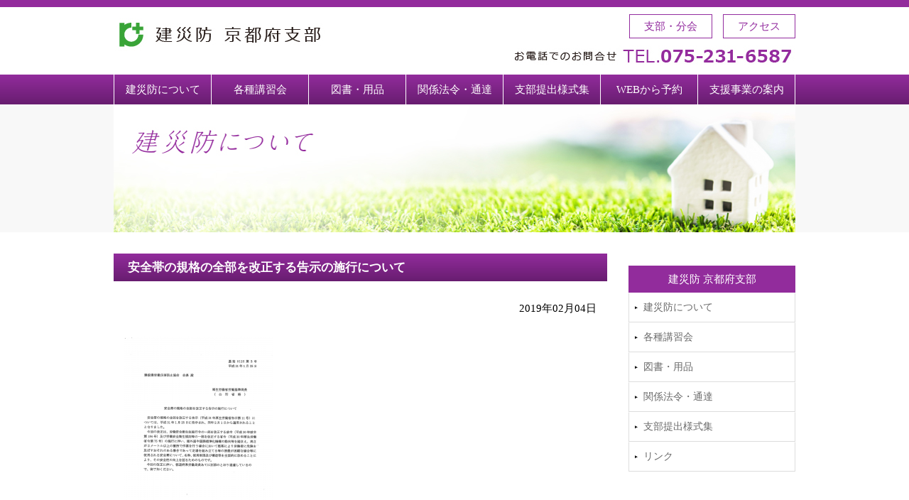

--- FILE ---
content_type: text/html; charset=UTF-8
request_url: https://kensaibo-kyoto.jp/2019/02/04/%E5%AE%89%E5%85%A8%E5%B8%AF%E3%81%AE%E8%A6%8F%E6%A0%BC%E3%81%AE%E5%85%A8%E9%83%A8%E3%82%92%E6%94%B9%E6%AD%A3%E3%81%99%E3%82%8B%E5%91%8A%E7%A4%BA%E3%81%AE%E6%96%BD%E8%A1%8C%E3%81%AB%E3%81%A4%E3%81%84/
body_size: 31970
content:
<!DOCTYPE html>
<html>
<head>

	<meta http-equiv="Content-Type" content="text/html; charset=UTF-8" />
	<meta http-equiv="Content-Language" content="ja" />
	<meta http-equiv="Content-Script-Type" content="text/javascript" />
	<meta http-equiv="Content-Style-Type" content="text/css" />
	<meta name="robots" content="ALL" />
	<meta name="copyright" content="Copyright(c)建設業労働災害防止協会 京都府支部 All Rights Reserved." />
	<link rev="made" href="https://kensaibo-kyoto.jp/" />
	<link rel="index" href="https://kensaibo-kyoto.jp/" />

	<meta http-equiv="imagetoolbar" content="no" />
	<meta http-equiv="imagetoolbar" content="false" />

	<!-- CSS・Javascripts -->
	<link rel="stylesheet" type="text/css" media="screen,print" href="https://kensaibo-kyoto.jp/css/import.css" />
	<script type="text/javascript" src="https://kensaibo-kyoto.jp/js/smoothscroll.js"></script>
	<script type="text/javascript" src="https://kensaibo-kyoto.jp/js/smartRollover.js"></script>
	<script type="text/javascript" src="https://kensaibo-kyoto.jp/js/heightLine.js"></script>


	<!-- jQuery -->
	<script src="https://ajax.googleapis.com/ajax/libs/jquery/1.11.0/jquery.min.js"></script>

	<script type="text/javascript" src="https://kensaibo-kyoto.jp/js/pagetop.js"></script>

	<meta name="viewport" content="width=1100px">

<script type="text/javascript">
	jQuery(function($) {

		var nav    = $('#fixedBox'),
		offset = nav.offset();

	$(window).scroll(function () {
		if($(window).scrollTop() > offset.top) {
			nav.addClass('fixed', 50);
		} else {
			nav.removeClass('fixed', 100);
		}
	});

});
</script>





	<title>安全帯の規格の全部を改正する告示の施行について | 建設業労働災害防止協会 京都府支部</title>




		<meta name="description" content="建設業労働災害防止協会は建設業で働く人々の労働災害を防止するため、事業主、事業主団体等が行う労働災害防止活動を促進し､建設業の労働災害の防止を図ることを目的としています。また、京都労働局登録技能講習機関として、各種作業主任者等働く人々の資格取得に努めています。" />

		<link rel="stylesheet" type="text/css" media="screen,print" href="https://kensaibo-kyoto.jp/css/modules/second.css" />



<meta name='robots' content='max-image-preview:large' />
	<style>img:is([sizes="auto" i], [sizes^="auto," i]) { contain-intrinsic-size: 3000px 1500px }</style>
	<link rel='dns-prefetch' href='//stats.wp.com' />
<link rel="alternate" type="application/rss+xml" title="建設業労働災害防止協会 京都府支部 &raquo; フィード" href="https://kensaibo-kyoto.jp/feed/" />
<link rel="alternate" type="application/rss+xml" title="建設業労働災害防止協会 京都府支部 &raquo; コメントフィード" href="https://kensaibo-kyoto.jp/comments/feed/" />
<link rel="alternate" type="application/rss+xml" title="建設業労働災害防止協会 京都府支部 &raquo; 安全帯の規格の全部を改正する告示の施行について のコメントのフィード" href="https://kensaibo-kyoto.jp/2019/02/04/%e5%ae%89%e5%85%a8%e5%b8%af%e3%81%ae%e8%a6%8f%e6%a0%bc%e3%81%ae%e5%85%a8%e9%83%a8%e3%82%92%e6%94%b9%e6%ad%a3%e3%81%99%e3%82%8b%e5%91%8a%e7%a4%ba%e3%81%ae%e6%96%bd%e8%a1%8c%e3%81%ab%e3%81%a4%e3%81%84/feed/" />
<script type="text/javascript">
/* <![CDATA[ */
window._wpemojiSettings = {"baseUrl":"https:\/\/s.w.org\/images\/core\/emoji\/16.0.1\/72x72\/","ext":".png","svgUrl":"https:\/\/s.w.org\/images\/core\/emoji\/16.0.1\/svg\/","svgExt":".svg","source":{"concatemoji":"https:\/\/kensaibo-kyoto.jp\/wp-includes\/js\/wp-emoji-release.min.js?ver=6.8.3"}};
/*! This file is auto-generated */
!function(s,n){var o,i,e;function c(e){try{var t={supportTests:e,timestamp:(new Date).valueOf()};sessionStorage.setItem(o,JSON.stringify(t))}catch(e){}}function p(e,t,n){e.clearRect(0,0,e.canvas.width,e.canvas.height),e.fillText(t,0,0);var t=new Uint32Array(e.getImageData(0,0,e.canvas.width,e.canvas.height).data),a=(e.clearRect(0,0,e.canvas.width,e.canvas.height),e.fillText(n,0,0),new Uint32Array(e.getImageData(0,0,e.canvas.width,e.canvas.height).data));return t.every(function(e,t){return e===a[t]})}function u(e,t){e.clearRect(0,0,e.canvas.width,e.canvas.height),e.fillText(t,0,0);for(var n=e.getImageData(16,16,1,1),a=0;a<n.data.length;a++)if(0!==n.data[a])return!1;return!0}function f(e,t,n,a){switch(t){case"flag":return n(e,"\ud83c\udff3\ufe0f\u200d\u26a7\ufe0f","\ud83c\udff3\ufe0f\u200b\u26a7\ufe0f")?!1:!n(e,"\ud83c\udde8\ud83c\uddf6","\ud83c\udde8\u200b\ud83c\uddf6")&&!n(e,"\ud83c\udff4\udb40\udc67\udb40\udc62\udb40\udc65\udb40\udc6e\udb40\udc67\udb40\udc7f","\ud83c\udff4\u200b\udb40\udc67\u200b\udb40\udc62\u200b\udb40\udc65\u200b\udb40\udc6e\u200b\udb40\udc67\u200b\udb40\udc7f");case"emoji":return!a(e,"\ud83e\udedf")}return!1}function g(e,t,n,a){var r="undefined"!=typeof WorkerGlobalScope&&self instanceof WorkerGlobalScope?new OffscreenCanvas(300,150):s.createElement("canvas"),o=r.getContext("2d",{willReadFrequently:!0}),i=(o.textBaseline="top",o.font="600 32px Arial",{});return e.forEach(function(e){i[e]=t(o,e,n,a)}),i}function t(e){var t=s.createElement("script");t.src=e,t.defer=!0,s.head.appendChild(t)}"undefined"!=typeof Promise&&(o="wpEmojiSettingsSupports",i=["flag","emoji"],n.supports={everything:!0,everythingExceptFlag:!0},e=new Promise(function(e){s.addEventListener("DOMContentLoaded",e,{once:!0})}),new Promise(function(t){var n=function(){try{var e=JSON.parse(sessionStorage.getItem(o));if("object"==typeof e&&"number"==typeof e.timestamp&&(new Date).valueOf()<e.timestamp+604800&&"object"==typeof e.supportTests)return e.supportTests}catch(e){}return null}();if(!n){if("undefined"!=typeof Worker&&"undefined"!=typeof OffscreenCanvas&&"undefined"!=typeof URL&&URL.createObjectURL&&"undefined"!=typeof Blob)try{var e="postMessage("+g.toString()+"("+[JSON.stringify(i),f.toString(),p.toString(),u.toString()].join(",")+"));",a=new Blob([e],{type:"text/javascript"}),r=new Worker(URL.createObjectURL(a),{name:"wpTestEmojiSupports"});return void(r.onmessage=function(e){c(n=e.data),r.terminate(),t(n)})}catch(e){}c(n=g(i,f,p,u))}t(n)}).then(function(e){for(var t in e)n.supports[t]=e[t],n.supports.everything=n.supports.everything&&n.supports[t],"flag"!==t&&(n.supports.everythingExceptFlag=n.supports.everythingExceptFlag&&n.supports[t]);n.supports.everythingExceptFlag=n.supports.everythingExceptFlag&&!n.supports.flag,n.DOMReady=!1,n.readyCallback=function(){n.DOMReady=!0}}).then(function(){return e}).then(function(){var e;n.supports.everything||(n.readyCallback(),(e=n.source||{}).concatemoji?t(e.concatemoji):e.wpemoji&&e.twemoji&&(t(e.twemoji),t(e.wpemoji)))}))}((window,document),window._wpemojiSettings);
/* ]]> */
</script>
<style id='wp-emoji-styles-inline-css' type='text/css'>

	img.wp-smiley, img.emoji {
		display: inline !important;
		border: none !important;
		box-shadow: none !important;
		height: 1em !important;
		width: 1em !important;
		margin: 0 0.07em !important;
		vertical-align: -0.1em !important;
		background: none !important;
		padding: 0 !important;
	}
</style>
<link rel='stylesheet' id='wp-block-library-css' href='https://kensaibo-kyoto.jp/wp-includes/css/dist/block-library/style.min.css?ver=6.8.3' type='text/css' media='all' />
<style id='classic-theme-styles-inline-css' type='text/css'>
/*! This file is auto-generated */
.wp-block-button__link{color:#fff;background-color:#32373c;border-radius:9999px;box-shadow:none;text-decoration:none;padding:calc(.667em + 2px) calc(1.333em + 2px);font-size:1.125em}.wp-block-file__button{background:#32373c;color:#fff;text-decoration:none}
</style>
<link rel='stylesheet' id='mediaelement-css' href='https://kensaibo-kyoto.jp/wp-includes/js/mediaelement/mediaelementplayer-legacy.min.css?ver=4.2.17' type='text/css' media='all' />
<link rel='stylesheet' id='wp-mediaelement-css' href='https://kensaibo-kyoto.jp/wp-includes/js/mediaelement/wp-mediaelement.min.css?ver=6.8.3' type='text/css' media='all' />
<style id='jetpack-sharing-buttons-style-inline-css' type='text/css'>
.jetpack-sharing-buttons__services-list{display:flex;flex-direction:row;flex-wrap:wrap;gap:0;list-style-type:none;margin:5px;padding:0}.jetpack-sharing-buttons__services-list.has-small-icon-size{font-size:12px}.jetpack-sharing-buttons__services-list.has-normal-icon-size{font-size:16px}.jetpack-sharing-buttons__services-list.has-large-icon-size{font-size:24px}.jetpack-sharing-buttons__services-list.has-huge-icon-size{font-size:36px}@media print{.jetpack-sharing-buttons__services-list{display:none!important}}.editor-styles-wrapper .wp-block-jetpack-sharing-buttons{gap:0;padding-inline-start:0}ul.jetpack-sharing-buttons__services-list.has-background{padding:1.25em 2.375em}
</style>
<style id='global-styles-inline-css' type='text/css'>
:root{--wp--preset--aspect-ratio--square: 1;--wp--preset--aspect-ratio--4-3: 4/3;--wp--preset--aspect-ratio--3-4: 3/4;--wp--preset--aspect-ratio--3-2: 3/2;--wp--preset--aspect-ratio--2-3: 2/3;--wp--preset--aspect-ratio--16-9: 16/9;--wp--preset--aspect-ratio--9-16: 9/16;--wp--preset--color--black: #000000;--wp--preset--color--cyan-bluish-gray: #abb8c3;--wp--preset--color--white: #ffffff;--wp--preset--color--pale-pink: #f78da7;--wp--preset--color--vivid-red: #cf2e2e;--wp--preset--color--luminous-vivid-orange: #ff6900;--wp--preset--color--luminous-vivid-amber: #fcb900;--wp--preset--color--light-green-cyan: #7bdcb5;--wp--preset--color--vivid-green-cyan: #00d084;--wp--preset--color--pale-cyan-blue: #8ed1fc;--wp--preset--color--vivid-cyan-blue: #0693e3;--wp--preset--color--vivid-purple: #9b51e0;--wp--preset--gradient--vivid-cyan-blue-to-vivid-purple: linear-gradient(135deg,rgba(6,147,227,1) 0%,rgb(155,81,224) 100%);--wp--preset--gradient--light-green-cyan-to-vivid-green-cyan: linear-gradient(135deg,rgb(122,220,180) 0%,rgb(0,208,130) 100%);--wp--preset--gradient--luminous-vivid-amber-to-luminous-vivid-orange: linear-gradient(135deg,rgba(252,185,0,1) 0%,rgba(255,105,0,1) 100%);--wp--preset--gradient--luminous-vivid-orange-to-vivid-red: linear-gradient(135deg,rgba(255,105,0,1) 0%,rgb(207,46,46) 100%);--wp--preset--gradient--very-light-gray-to-cyan-bluish-gray: linear-gradient(135deg,rgb(238,238,238) 0%,rgb(169,184,195) 100%);--wp--preset--gradient--cool-to-warm-spectrum: linear-gradient(135deg,rgb(74,234,220) 0%,rgb(151,120,209) 20%,rgb(207,42,186) 40%,rgb(238,44,130) 60%,rgb(251,105,98) 80%,rgb(254,248,76) 100%);--wp--preset--gradient--blush-light-purple: linear-gradient(135deg,rgb(255,206,236) 0%,rgb(152,150,240) 100%);--wp--preset--gradient--blush-bordeaux: linear-gradient(135deg,rgb(254,205,165) 0%,rgb(254,45,45) 50%,rgb(107,0,62) 100%);--wp--preset--gradient--luminous-dusk: linear-gradient(135deg,rgb(255,203,112) 0%,rgb(199,81,192) 50%,rgb(65,88,208) 100%);--wp--preset--gradient--pale-ocean: linear-gradient(135deg,rgb(255,245,203) 0%,rgb(182,227,212) 50%,rgb(51,167,181) 100%);--wp--preset--gradient--electric-grass: linear-gradient(135deg,rgb(202,248,128) 0%,rgb(113,206,126) 100%);--wp--preset--gradient--midnight: linear-gradient(135deg,rgb(2,3,129) 0%,rgb(40,116,252) 100%);--wp--preset--font-size--small: 13px;--wp--preset--font-size--medium: 20px;--wp--preset--font-size--large: 36px;--wp--preset--font-size--x-large: 42px;--wp--preset--spacing--20: 0.44rem;--wp--preset--spacing--30: 0.67rem;--wp--preset--spacing--40: 1rem;--wp--preset--spacing--50: 1.5rem;--wp--preset--spacing--60: 2.25rem;--wp--preset--spacing--70: 3.38rem;--wp--preset--spacing--80: 5.06rem;--wp--preset--shadow--natural: 6px 6px 9px rgba(0, 0, 0, 0.2);--wp--preset--shadow--deep: 12px 12px 50px rgba(0, 0, 0, 0.4);--wp--preset--shadow--sharp: 6px 6px 0px rgba(0, 0, 0, 0.2);--wp--preset--shadow--outlined: 6px 6px 0px -3px rgba(255, 255, 255, 1), 6px 6px rgba(0, 0, 0, 1);--wp--preset--shadow--crisp: 6px 6px 0px rgba(0, 0, 0, 1);}:where(.is-layout-flex){gap: 0.5em;}:where(.is-layout-grid){gap: 0.5em;}body .is-layout-flex{display: flex;}.is-layout-flex{flex-wrap: wrap;align-items: center;}.is-layout-flex > :is(*, div){margin: 0;}body .is-layout-grid{display: grid;}.is-layout-grid > :is(*, div){margin: 0;}:where(.wp-block-columns.is-layout-flex){gap: 2em;}:where(.wp-block-columns.is-layout-grid){gap: 2em;}:where(.wp-block-post-template.is-layout-flex){gap: 1.25em;}:where(.wp-block-post-template.is-layout-grid){gap: 1.25em;}.has-black-color{color: var(--wp--preset--color--black) !important;}.has-cyan-bluish-gray-color{color: var(--wp--preset--color--cyan-bluish-gray) !important;}.has-white-color{color: var(--wp--preset--color--white) !important;}.has-pale-pink-color{color: var(--wp--preset--color--pale-pink) !important;}.has-vivid-red-color{color: var(--wp--preset--color--vivid-red) !important;}.has-luminous-vivid-orange-color{color: var(--wp--preset--color--luminous-vivid-orange) !important;}.has-luminous-vivid-amber-color{color: var(--wp--preset--color--luminous-vivid-amber) !important;}.has-light-green-cyan-color{color: var(--wp--preset--color--light-green-cyan) !important;}.has-vivid-green-cyan-color{color: var(--wp--preset--color--vivid-green-cyan) !important;}.has-pale-cyan-blue-color{color: var(--wp--preset--color--pale-cyan-blue) !important;}.has-vivid-cyan-blue-color{color: var(--wp--preset--color--vivid-cyan-blue) !important;}.has-vivid-purple-color{color: var(--wp--preset--color--vivid-purple) !important;}.has-black-background-color{background-color: var(--wp--preset--color--black) !important;}.has-cyan-bluish-gray-background-color{background-color: var(--wp--preset--color--cyan-bluish-gray) !important;}.has-white-background-color{background-color: var(--wp--preset--color--white) !important;}.has-pale-pink-background-color{background-color: var(--wp--preset--color--pale-pink) !important;}.has-vivid-red-background-color{background-color: var(--wp--preset--color--vivid-red) !important;}.has-luminous-vivid-orange-background-color{background-color: var(--wp--preset--color--luminous-vivid-orange) !important;}.has-luminous-vivid-amber-background-color{background-color: var(--wp--preset--color--luminous-vivid-amber) !important;}.has-light-green-cyan-background-color{background-color: var(--wp--preset--color--light-green-cyan) !important;}.has-vivid-green-cyan-background-color{background-color: var(--wp--preset--color--vivid-green-cyan) !important;}.has-pale-cyan-blue-background-color{background-color: var(--wp--preset--color--pale-cyan-blue) !important;}.has-vivid-cyan-blue-background-color{background-color: var(--wp--preset--color--vivid-cyan-blue) !important;}.has-vivid-purple-background-color{background-color: var(--wp--preset--color--vivid-purple) !important;}.has-black-border-color{border-color: var(--wp--preset--color--black) !important;}.has-cyan-bluish-gray-border-color{border-color: var(--wp--preset--color--cyan-bluish-gray) !important;}.has-white-border-color{border-color: var(--wp--preset--color--white) !important;}.has-pale-pink-border-color{border-color: var(--wp--preset--color--pale-pink) !important;}.has-vivid-red-border-color{border-color: var(--wp--preset--color--vivid-red) !important;}.has-luminous-vivid-orange-border-color{border-color: var(--wp--preset--color--luminous-vivid-orange) !important;}.has-luminous-vivid-amber-border-color{border-color: var(--wp--preset--color--luminous-vivid-amber) !important;}.has-light-green-cyan-border-color{border-color: var(--wp--preset--color--light-green-cyan) !important;}.has-vivid-green-cyan-border-color{border-color: var(--wp--preset--color--vivid-green-cyan) !important;}.has-pale-cyan-blue-border-color{border-color: var(--wp--preset--color--pale-cyan-blue) !important;}.has-vivid-cyan-blue-border-color{border-color: var(--wp--preset--color--vivid-cyan-blue) !important;}.has-vivid-purple-border-color{border-color: var(--wp--preset--color--vivid-purple) !important;}.has-vivid-cyan-blue-to-vivid-purple-gradient-background{background: var(--wp--preset--gradient--vivid-cyan-blue-to-vivid-purple) !important;}.has-light-green-cyan-to-vivid-green-cyan-gradient-background{background: var(--wp--preset--gradient--light-green-cyan-to-vivid-green-cyan) !important;}.has-luminous-vivid-amber-to-luminous-vivid-orange-gradient-background{background: var(--wp--preset--gradient--luminous-vivid-amber-to-luminous-vivid-orange) !important;}.has-luminous-vivid-orange-to-vivid-red-gradient-background{background: var(--wp--preset--gradient--luminous-vivid-orange-to-vivid-red) !important;}.has-very-light-gray-to-cyan-bluish-gray-gradient-background{background: var(--wp--preset--gradient--very-light-gray-to-cyan-bluish-gray) !important;}.has-cool-to-warm-spectrum-gradient-background{background: var(--wp--preset--gradient--cool-to-warm-spectrum) !important;}.has-blush-light-purple-gradient-background{background: var(--wp--preset--gradient--blush-light-purple) !important;}.has-blush-bordeaux-gradient-background{background: var(--wp--preset--gradient--blush-bordeaux) !important;}.has-luminous-dusk-gradient-background{background: var(--wp--preset--gradient--luminous-dusk) !important;}.has-pale-ocean-gradient-background{background: var(--wp--preset--gradient--pale-ocean) !important;}.has-electric-grass-gradient-background{background: var(--wp--preset--gradient--electric-grass) !important;}.has-midnight-gradient-background{background: var(--wp--preset--gradient--midnight) !important;}.has-small-font-size{font-size: var(--wp--preset--font-size--small) !important;}.has-medium-font-size{font-size: var(--wp--preset--font-size--medium) !important;}.has-large-font-size{font-size: var(--wp--preset--font-size--large) !important;}.has-x-large-font-size{font-size: var(--wp--preset--font-size--x-large) !important;}
:where(.wp-block-post-template.is-layout-flex){gap: 1.25em;}:where(.wp-block-post-template.is-layout-grid){gap: 1.25em;}
:where(.wp-block-columns.is-layout-flex){gap: 2em;}:where(.wp-block-columns.is-layout-grid){gap: 2em;}
:root :where(.wp-block-pullquote){font-size: 1.5em;line-height: 1.6;}
</style>
<link rel="https://api.w.org/" href="https://kensaibo-kyoto.jp/wp-json/" /><link rel="alternate" title="JSON" type="application/json" href="https://kensaibo-kyoto.jp/wp-json/wp/v2/posts/1523" /><link rel="EditURI" type="application/rsd+xml" title="RSD" href="https://kensaibo-kyoto.jp/xmlrpc.php?rsd" />
<meta name="generator" content="WordPress 6.8.3" />
<link rel="canonical" href="https://kensaibo-kyoto.jp/2019/02/04/%e5%ae%89%e5%85%a8%e5%b8%af%e3%81%ae%e8%a6%8f%e6%a0%bc%e3%81%ae%e5%85%a8%e9%83%a8%e3%82%92%e6%94%b9%e6%ad%a3%e3%81%99%e3%82%8b%e5%91%8a%e7%a4%ba%e3%81%ae%e6%96%bd%e8%a1%8c%e3%81%ab%e3%81%a4%e3%81%84/" />
<link rel='shortlink' href='https://kensaibo-kyoto.jp/?p=1523' />
<link rel="alternate" title="oEmbed (JSON)" type="application/json+oembed" href="https://kensaibo-kyoto.jp/wp-json/oembed/1.0/embed?url=https%3A%2F%2Fkensaibo-kyoto.jp%2F2019%2F02%2F04%2F%25e5%25ae%2589%25e5%2585%25a8%25e5%25b8%25af%25e3%2581%25ae%25e8%25a6%258f%25e6%25a0%25bc%25e3%2581%25ae%25e5%2585%25a8%25e9%2583%25a8%25e3%2582%2592%25e6%2594%25b9%25e6%25ad%25a3%25e3%2581%2599%25e3%2582%258b%25e5%2591%258a%25e7%25a4%25ba%25e3%2581%25ae%25e6%2596%25bd%25e8%25a1%258c%25e3%2581%25ab%25e3%2581%25a4%25e3%2581%2584%2F" />
<link rel="alternate" title="oEmbed (XML)" type="text/xml+oembed" href="https://kensaibo-kyoto.jp/wp-json/oembed/1.0/embed?url=https%3A%2F%2Fkensaibo-kyoto.jp%2F2019%2F02%2F04%2F%25e5%25ae%2589%25e5%2585%25a8%25e5%25b8%25af%25e3%2581%25ae%25e8%25a6%258f%25e6%25a0%25bc%25e3%2581%25ae%25e5%2585%25a8%25e9%2583%25a8%25e3%2582%2592%25e6%2594%25b9%25e6%25ad%25a3%25e3%2581%2599%25e3%2582%258b%25e5%2591%258a%25e7%25a4%25ba%25e3%2581%25ae%25e6%2596%25bd%25e8%25a1%258c%25e3%2581%25ab%25e3%2581%25a4%25e3%2581%2584%2F&#038;format=xml" />
	<style>img#wpstats{display:none}</style>
		
<!-- for Google Analytics -->
<script>
  (function(i,s,o,g,r,a,m){i['GoogleAnalyticsObject']=r;i[r]=i[r]||function(){
  (i[r].q=i[r].q||[]).push(arguments)},i[r].l=1*new Date();a=s.createElement(o),
  m=s.getElementsByTagName(o)[0];a.async=1;a.src=g;m.parentNode.insertBefore(a,m)
  })(window,document,'script','https://www.google-analytics.com/analytics.js','ga');

  ga('create', 'UA-86951477-1', 'auto');
  ga('send', 'pageview');

</script>

</head>

<body id="top">








<!-- ===== ヘッダ　ここから ===== -->
<header class="clearfix">

	<div class="wrap">

		<h1>
			<a href="https://kensaibo-kyoto.jp/" class="mouse-over">
				<img src="https://kensaibo-kyoto.jp/images/common/header/logo.jpg" alt="建災防京都府支部" />
			</a>
		</h1>

		<ul class="link-list">
			<li>
				<a href="https://kensaibo-kyoto.jp/about/shibu/">
					支部・分会
				</a>
			</li>
			<li>
				<a href="https://kensaibo-kyoto.jp/about/access/">
					アクセス
				</a>
			</li>
		</ul>

		<h2>
			<img src="https://kensaibo-kyoto.jp/images/common/header/tel.jpg" alt="お電話でのお問合せ TEL.075-231-6587" />
		</h2>

	</div><!-- wrap -->


	<nav class="clearfix">

		<div class="wrap">

			<ul id="flip" class="clearfix dropmenu">
				<li>
					<a href="https://kensaibo-kyoto.jp/about/">
						建災防について
					</a>
					<ul>
	          <li><a href="https://kensaibo-kyoto.jp/about/#001">建災防とは？</a></li>
	          <li><a href="https://kensaibo-kyoto.jp/about/#009">会員加入について</a></li>
	          <li><a href="https://kensaibo-kyoto.jp/about/#012">会員証明・会員変更届等</a></li>
	          <li><a href="https://kensaibo-kyoto.jp/about/shibu/">支部・分会ご案内</a></li>
	          <li><a href="https://kensaibo-kyoto.jp/about/access/">アクセス</a></li>
	          <li><a href="https://kensaibo-kyoto.jp/link/">リンク</a></li>
					</ul>
				</li>
				<li>
					<a href="https://kensaibo-kyoto.jp/course/">
						各種講習会
					</a>
					<ul>
            <li><a href="https://kensaibo-kyoto.jp/course/">講習会のご案内</a></li>
            <li><a href="https://kensaibo-kyoto.jp/course/youryou_web/">申込手順（WEB）</a></li>
            <li><a href="https://kensaibo-kyoto.jp/course/youryou/">申込手順（郵送・窓口）</a></li>
            <li><a href="https://kensaibo-kyoto.jp/course/seat/">空席状況</a></li>
			<li><a href="https://kensaibo-kyoto.jp/course/attention/">支部事務局からのお願い</a></li>
            <li><a href="https://kensaibo-kyoto.jp/course/qa/">よくある質問</a></li>
            <li><a href="https://kensaibo-kyoto.jp/course/reissue/">再交付・書替・統合</a></li>
            <li><a href="https://kensaibo-kyoto.jp/course/subs/">講習の助成金制度</a></li>
            <li><a href="https://kensaibo-kyoto.jp/course/condev/">CPDS/CPD</a></li>
            <li><a href="https://kensaibo-kyoto.jp/about/place/">会場アクセス</a></li>
					</ul>
				</li>
				<li>
					<a href="https://kensaibo-kyoto.jp/goods/">
						図書・用品
					</a>
					<ul>
            <li><a href="https://kensaibo-kyoto.jp/goods/">図書のご案内</a></li>
            <li><a href="https://kensaibo-kyoto.jp/goods/">用品のご案内 </a></li>
                        <li><a href="https://kensaibo-kyoto.jp/goods/#003">ご注文について</a></li>
						<li><a href="https://kensaibo-kyoto.jp/goods/book/">新刊図書</a></li>
						<li><a href="https://kensaibo-kyoto.jp/goods/poster/">新作ポスター</a></li>
						<li><a href="https://kensaibo-kyoto.jp/goods/anzen/">週間・期間用品</a></li>
					</ul>
				</li>
				<li>
					<a href="https://kensaibo-kyoto.jp/law/">
						関係法令・通達
					</a>
					<ul>
            <li><a href="https://kensaibo-kyoto.jp/law/#001">行政・建災防関係からの通達</a></li>
            <li><a href="https://kensaibo-kyoto.jp/law/#003">監督署届出書</a></li>
					</ul>
				</li>
				<li>
					<a href="https://kensaibo-kyoto.jp/docs/">
						支部提出様式集
					</a>
					<ul>
            <li><a href="https://kensaibo-kyoto.jp/docs/#005">人材開発支援助成金</a></li>
            <li><a href="https://kensaibo-kyoto.jp/docs/#002">会員証明・会員変更届等</a></li>
 <li><a href="https://kensaibo-kyoto.jp/docs/#002">講演研修依頼(会員限定)</a></li>
            <li><a href="https://kensaibo-kyoto.jp/docs/#003">パトロール関連</a></li>
            <li><a href="https://kensaibo-kyoto.jp/docs/#004">図書・用品関連</a></li>
					</ul>
				</li>
				<li>
					<a href="https://kensaibo-kyoto.jp/course/youryou_web/">WEBから予約</a>
				</li>
				<li>
					<a href="https://kensaibo-kyoto.jp/shien/">支援事業の案内</a>
				</li>

			</ul>

		</div><!-- wrap -->


	</nav>


</header>
<!-- ===== ヘッダ　ここまで===== -->


<!-- ===== メイン領域　ここから ===== -->
<div id="contents" class="clearfix">

	<h2 class="title-image"> <img src="https://kensaibo-kyoto.jp/images/second/about.jpg" alt="建災防について" /> </h2>

  <div class="wrap">

    <!-- ===== メインコンテンツ　ここから ===== -->
    <div id="entries-box" class="clearfix heightLine">
      <div class="conts">



						<h3>
							安全帯の規格の全部を改正する告示の施行について<br />
						</h3>

						<p class="txtRight date">
							2019年02月04日						</p>


						<p><a href="https://kensaibo-kyoto.jp/wp-content/uploads/2019/02/20190204090854-2.pdf"><img fetchpriority="high" decoding="async" class="alignnone wp-image-1522 size-medium" src="https://kensaibo-kyoto.jp/wp-content/uploads/2019/02/無題-209x300.png" alt="無題" width="209" height="300" srcset="https://kensaibo-kyoto.jp/wp-content/uploads/2019/02/無題-209x300.png 209w, https://kensaibo-kyoto.jp/wp-content/uploads/2019/02/無題-768x1101.png 768w, https://kensaibo-kyoto.jp/wp-content/uploads/2019/02/無題-714x1024.png 714w, https://kensaibo-kyoto.jp/wp-content/uploads/2019/02/無題.png 1186w" sizes="(max-width: 209px) 100vw, 209px" /></a></p>

						<p class="txtCenter">
							<a href="https://kensaibo-kyoto.jp">
								TOPへ戻る
							</a>
						</p>


					<br class="clear" />

					<div class="adjacent_post_links">
						<ul>
							<li class="previous">
								<!--
								<a href="https://kensaibo-kyoto.jp/2019/01/18/%e5%8a%b4%e5%83%8d%e5%ae%89%e5%85%a8%e8%a1%9b%e7%94%9f%e8%a6%8f%e5%89%87%e7%ac%ac%e4%b9%9d%e5%8d%81%e4%ba%94%e6%9d%a1%e3%81%ae%e8%a6%8f%e5%ae%9a%e3%81%ab%e5%9f%ba%e3%81%a5%e3%81%8d%e5%8e%9a%e7%94%9f/" rel="prev">前のページへ</a>							-->
								<a href="https://kensaibo-kyoto.jp/2019/01/18/%e5%8a%b4%e5%83%8d%e5%ae%89%e5%85%a8%e8%a1%9b%e7%94%9f%e8%a6%8f%e5%89%87%e7%ac%ac%e4%b9%9d%e5%8d%81%e4%ba%94%e6%9d%a1%e3%81%ae%e8%a6%8f%e5%ae%9a%e3%81%ab%e5%9f%ba%e3%81%a5%e3%81%8d%e5%8e%9a%e7%94%9f/" rel="prev">労働安全衛生規則第九十五条の規定に基づき厚生労働大臣が定める物等の一部を改正する件の適用について</a>							</li>
							<li class="next">
<!--
								<a href="https://kensaibo-kyoto.jp/2019/03/13/stop%ef%bc%81%e7%86%b1%e4%b8%ad%e7%97%87%e3%80%80%e3%82%af%e3%83%bc%e3%83%ab%e3%83%af%e3%83%bc%e3%82%af%e3%82%ad%e3%83%a3%e3%83%b3%e3%83%9a%e3%83%bc%e3%83%b3/" rel="next">次のページへ</a> -->
								<a href="https://kensaibo-kyoto.jp/2019/03/13/stop%ef%bc%81%e7%86%b1%e4%b8%ad%e7%97%87%e3%80%80%e3%82%af%e3%83%bc%e3%83%ab%e3%83%af%e3%83%bc%e3%82%af%e3%82%ad%e3%83%a3%e3%83%b3%e3%83%9a%e3%83%bc%e3%83%b3/" rel="next">STOP！熱中症　クールワークキャンペーン</a>
							</li>
						</ul>
					</div>

      </div>

      <!--conts ここまで-->

    </div>
    <!--entries-box ここまで-->

			<div id="menu-box" class="heightLine">

      	<div class="menu-list" id="fixedBox">


﻿
            <h5>
              建災防 京都府支部
            </h5>

            <ul>
              <li><a href="about/">建災防について</a></li>
              <li><a href="course/">各種講習会</a></li>
              <li><a href="goods/">図書・用品</a></li>
              <li><a href="law/">関係法令・通達</a></li>
              <li><a href="docs/">支部提出様式集</a></li>
              <li><a href="link/">リンク</a></li>
            </ul>


      	</div>

			</div>


  </div>
  <!--wrap-->

</div>
<!--contents ここまで-->
<!-- ===== メイン領域　ここまで ===== -->



<!-- ===== フッタ領域　ここから ===== -->
<footer>

    <div class="wrap">


        <ul class="bnr-list">
            <li>
                <a href="http://www.mhlw.go.jp/" target="_blank" class="mouse-over">
                    <img src="https://kensaibo-kyoto.jp/images/common/footer/bnr01.jpg" alt="厚生労働省" />
                </a>
            </li>
			<li>
                <a href="https://jsite.mhlw.go.jp/kyoto-roudoukyoku/home.html" target="_blank" class="mouse-over">
                    <img src="https://kensaibo-kyoto.jp/images/common/footer/bnr04.jpg" alt="京都労働局" />
                </a>
            </li>
			 <li>
                <a href="http://www.pref.kyoto.jp/" target="_blank" class="mouse-over">
                    <img src="https://kensaibo-kyoto.jp/images/common/footer/bnr03.jpg" alt="京都府" />
                </a>
            </li>
            <li>
                <a href="http://www.city.kyoto.lg.jp/" target="_blank" class="mouse-over">
                    <img src="https://kensaibo-kyoto.jp/images/common/footer/bnr02.jpg" alt="京都市情報館" />
                </a>
            </li>
        </ul>


        <address>
            〒604-0944 京都府京都市中京区押小路通柳馬場東入橘町645<br />
            TEL:075-231-6587 / FAX:075-251-0058<br />
            <strong>
                建設業労働災害防止協会　京都府支部
            </strong>

        </address>

        <ul class="footer-link">
            <li>
                <a href="https://kensaibo-kyoto.jp/about/">
                    建災防について
                </a>
            </li>
            <li>
                <a href="https://kensaibo-kyoto.jp/course/">
                    各種講習会
                </a>
            </li>
            <li>
                <a href="https://kensaibo-kyoto.jp/goods/">
                    図書・用品
                </a>
            </li>
            <li>
                <a href="https://kensaibo-kyoto.jp/law/">
                    関係法令・通達
                </a>
            </li>
            <li>
                <a href="https://kensaibo-kyoto.jp/link/">
                    リンク
                </a>
            </li>
        </ul>


    </div><!-- wrap -->


    <div id="footest">
                Copyright&copy;
        2026 建設業労働災害防止協会 京都府支部 All Rights Reserved.
    </div>


</footer>
<!-- ===== フッタ領域　ここまで ===== -->

<p id="page-top2"><a href="#top">PAGE TOP</a></p>

<script type="speculationrules">
{"prefetch":[{"source":"document","where":{"and":[{"href_matches":"\/*"},{"not":{"href_matches":["\/wp-*.php","\/wp-admin\/*","\/wp-content\/uploads\/*","\/wp-content\/*","\/wp-content\/plugins\/*","\/wp-content\/themes\/kensaibou\/*","\/*\\?(.+)"]}},{"not":{"selector_matches":"a[rel~=\"nofollow\"]"}},{"not":{"selector_matches":".no-prefetch, .no-prefetch a"}}]},"eagerness":"conservative"}]}
</script>
<script type="text/javascript" src="https://kensaibo-kyoto.jp/wp-includes/js/comment-reply.min.js?ver=6.8.3" id="comment-reply-js" async="async" data-wp-strategy="async"></script>
<script type="text/javascript" id="jetpack-stats-js-before">
/* <![CDATA[ */
_stq = window._stq || [];
_stq.push([ "view", JSON.parse("{\"v\":\"ext\",\"blog\":\"219547350\",\"post\":\"1523\",\"tz\":\"9\",\"srv\":\"kensaibo-kyoto.jp\",\"j\":\"1:14.6\"}") ]);
_stq.push([ "clickTrackerInit", "219547350", "1523" ]);
/* ]]> */
</script>
<script type="text/javascript" src="https://stats.wp.com/e-202604.js" id="jetpack-stats-js" defer="defer" data-wp-strategy="defer"></script>

</body>

</html>


--- FILE ---
content_type: text/css
request_url: https://kensaibo-kyoto.jp/css/import.css
body_size: 390
content:
@charset "utf-8";

/* ==================================================================
	Site Name:
	Author:高橋 潤
	Version: 1.0

	import.css		CSS読み込み用
	font.css		フォントの設定	
	defalut.css		初期化用
	common.css		サイト共通部分
	modules.css		各ページ毎のCSS	
	print.css		印刷用CSS
	
=================================================================== */

@import "./font.css";
@import "./default.css";
@import "./common.css";


--- FILE ---
content_type: text/css
request_url: https://kensaibo-kyoto.jp/css/modules/second.css
body_size: 1886
content:
@charset "utf-8";

/* ==================================================================
	Site Name:
	Author:
	Version: 1.0

	Page Title:	TOP

=================================================================== */



.sub-list{
	margin:0px 0px 25px!important;
}

.sub-list li{
	float:left;
	width:50%;
	margin:0px!important;
}

.sub-list li a{
	border:1px solid #dddddd;
	border-top:1px solid #FFF;
	border-right:1px solid #fff;
	background-color: #f6f6f6;
	display: block;
	padding:10px;
	font-size:0.9em;
	color:#6a6a6a!important;
	text-decoration: none!important;
}

.sub-list li a:hover{
	background-color: #dadada;
}


.sub-list2{
	margin:10px 20px 10px 20px!important;
	padding:5px 10px;
	background-color:#f5f5f5;
}

.sub-list2 li{
	float:left;
	width:32%;
	margin:0px!important;
	background: url(../../images/common/mark/c-arrow.gif) 0 center no-repeat;
}

.sub-list2 li a{
	padding:5px 20px 5px 15px;
	font-size:0.9em;
	color:#000!important;
	text-decoration: none!important;
}




.sub-list2 li a:hover{
	text-decoration: underline!important;
}




.news-list{

}


.news-list li{
	padding:10px 10px 20px;
	border-bottom:1px dotted #666;
	line-height: 2em;
	position: relative;
}

.news-list li span{
	background-color: #c042c2;
	color:#fff;
	padding:0px 10px;
	border-radius: 3px;
	font-size:0.8em;
	position: absolute;
	right:0;
}


.schedules-list{

}


.schedules-list th{
	font-size:0.9em!important;
	padding:10px 5px!important;
}

.schedules-list td{
	font-size:1.0em!important;
	padding:10px 5px!important;
}


.course-list{
	max-width:655px!important;
}

.course-list th{
	font-size:0.9em!important;
	padding:10px 5px!important;
	width:33%;
}

.course-list td{
	font-size:0.9em!important;
	padding:10px 10px!important;
	vertical-align: top;
	text-align: left!important;
	line-height:1.8em!important;
}


.course-list ol{
	margin-top:0!important;
	margin-bottom:5px!important;
}

.course-list ol li{
	list-style-type: decimal;
	margin-left:1.5em;
}


--- FILE ---
content_type: text/css
request_url: https://kensaibo-kyoto.jp/css/common.css
body_size: 19548
content:
@charset "utf-8";

/* ==================================================================
	Site Name:
	Author:高橋 潤
	Version: 1.0

	import.css		CSS読み込み用
	font.css		フォントの設定
	defalut.css		初期化用
	common.css		サイト共通部分
	modules.css		各ページ毎のCSS
	print.css		印刷用CSS

	-----------------------------------------------------------
	1.共通指定

		レイアウト
			大枠	すべてを包み込むように…　wrap

			上枠	ヘッダー	header

			中枠	コンテンツ	contents
					メニュー枠	menu-box
					内容枠		entries-box

			下枠	フッター	footer

	-----------------------------------------------------------

=================================================================== */


/* =================================
   ■ 共通指定
================================== */
/* --------------------------------
   □ body
-------------------------------- */
body{
	text-align: center; 	/* IE用 */
	overflow-x:hidden;
	border-top:10px solid #932b9c;
	font-size: 15px;
}

/* --------------------------------
   □ レイアウト
-------------------------------- */

/* 大枠 wrap ------------------------ */
.wrap{
	text-align: center;
	width:960px;
	margin:0 auto 0 auto;
	z-index:0;
	position:relative;
	overflow:hidden;
}

/* 上枠	ヘッダー	header ------------------------ */

header{
	text-align:left;
	width:100%;
	margin:0px 0px;
	position:relative;
}


header h1{
	float:left;
	margin:15px 0;
}

header h2{
	float:right;
	clear:right;
}

header .link-list{
	float:right;
	margin:10px 0;
}

header .link-list li{
	float:left;
	margin-left:15px;
	border:1px solid #932c9f;
}

header .link-list li a{
	display: block;
	padding: 5px 20px;
	text-align: center;
	color:#932c9f;
}

header .link-list li a:hover{
	text-decoration: none;
	background-color: #fcdfff;
}


/* ヘッダーナビ	head-navi ------------------------ */
nav{
	clear:both;
	margin-top:10px;
	background: #922c9c; /* Old browsers */
	background: -moz-linear-gradient(top,  #922c9c 0%, #681d70 100%); /* FF3.6-15 */
	background: -webkit-linear-gradient(top,  #922c9c 0%,#681d70 100%); /* Chrome10-25,Safari5.1-6 */
	background: linear-gradient(to bottom,  #922c9c 0%,#681d70 100%); /* W3C, IE10+, FF16+, Chrome26+, Opera12+, Safari7+ */
	filter: progid:DXImageTransform.Microsoft.gradient( startColorstr='#922c9c', endColorstr='#681d70',GradientType=0 ); /* IE6-9 */
}

nav ul{
	border-right: 1px solid #FFF;
}

nav ul li{
	width:137px;
	float:left;
	position: relative;
}

nav ul li a{
	border-left: 1px solid #FFF;
	color:#FFF;
	display: block;
	padding:10px;
	text-align: center;
}


nav ul li a:hover{
	text-decoration: none;
	background-color:#6e2173;
}

nav .wrap{
	overflow:visible;
	position: relative;
	z-index:100;
}

/* ドロップメニュー	dropmenu ------------------------ */
/*
.dropmenu{
  *zoom: 1;
  list-style-type: none;
  width: 960px;
  margin: 5px auto 30px;
  padding: 0;
}
.dropmenu:before, .dropmenu:after{
  content: "";
  display: table;
}
.dropmenu:after{
  clear: both;
}
.dropmenu li{
  position: relative;
  width: 20%;
  float: left;
  margin: 0;
  padding: 0;
  text-align: center;
}
.dropmenu li a{
  display: block;
  margin: 0;
  padding: 15px 0 11px;
  background: #8a9b0f;
  color: #fff;
  font-size: 14px;
  line-height: 1;
  text-decoration: none;
}
*/
.dropmenu li ul{
  list-style: none;
  position: absolute;
  z-index: 9999;
  top: 100%;
  left: 0;
	margin: 0;
  padding: 0;
}
.dropmenu li ul li{
  width: 130%;
}
.dropmenu li ul li a{
  padding: 13px 15px;
  border-top: 1px solid #CCC;
  background: #ededed;
  text-align: left;
	color:#666;
}
.dropmenu li ul li a:hover{
  background: #dadada;
}

/*
.dropmenu li:hover > a{
  background: #6e7c0c;
}
.dropmenu li a:hover{
  background: #616d0b;
}
*/
#flip > li{
  perspective: 400px;
}
#flip li ul{
  visibility: hidden;
  transform: rotateX(-90deg);
  transform-origin: 50% 0;
  transition: .3s;
}
#flip li:hover ul{
  visibility: visible;
  transform: rotateX(0);
}





/* 中枠 コンテンツ	contents ------------------ */
#contents{
	margin:0px auto 10px;
	width:100%;
	text-align:center;
}

#contents a,
#contents a:visited,
#contents a:hover{
	color:#99583D;
	text-decoration:underline;
}


#contents .conts p a,
#contents .conts table a,
#contents .conts ol a{
	color:#00a8ff;
/*
	text-decoration:none;
	background: linear-gradient(transparent 60%, #ffff66 60%);
*/
}



	/*--下層ページ用--*/
	#contents #BreadCrumbs{

	}

	#contents #BreadCrumbs li{

	}

	#contents #BreadCrumbs li strong{

	}

	#contents #BreadCrumbs li a,
	#contents #BreadCrumbs li a:hover,
	#contents #BreadCrumbs li a:visited{

	}

	#contents .title-image{
		margin:0px 0 30px;
		background-color:#f8f8f8;
	}

	/* 内容枠  entries-box ------------------ */
	#entries-box{
		width:695px;
		overflow:hidden;
		margin:0;
		float:left;
		text-align:center;
	}

	#entries-box .conts{
		min-height:560px;
		height:auto!important;
		height:560px;
		background:#FFF;
		text-align:left;
	}

	#entries-box .conts h3{
		margin-top:50px;
		padding:10px 20px;
		color:#FFF;
		background: #922c9c; /* Old browsers */
		background: -moz-linear-gradient(top,  #922c9c 0%, #681d70 100%); /* FF3.6-15 */
		background: -webkit-linear-gradient(top,  #922c9c 0%,#681d70 100%); /* Chrome10-25,Safari5.1-6 */
		background: linear-gradient(to bottom,  #922c9c 0%,#681d70 100%); /* W3C, IE10+, FF16+, Chrome26+, Opera12+, Safari7+ */
		filter: progid:DXImageTransform.Microsoft.gradient( startColorstr='#922c9c', endColorstr='#681d70',GradientType=0 ); /* IE6-9 */
	}


	#entries-box .conts h3:first-child{
		margin-top:0px;
	}

    #entries-box .conts h3 strong{
        color:#FFFFFF!important;
    }
        
	h3 a{
		color:#00a8ff!important;
	}


	#entries-box .conts h4 {
		margin-top:30px;
		position: relative;
		padding: .75em 1em .75em 1.5em;
		border: 1px solid #ccc;
	}
	#entries-box .conts h4::after {
		position: absolute;
		top: .5em;
		left: .5em;
		content: '';
		width: 6px;
		height: -webkit-calc(100% - 1em);
		height: calc(100% - 1em);
		background-color: #681d70;
		border-radius: 4px;
	}


	#entries-box .conts h5 {
		margin-top:30px;
		margin-left:20px;
		position: relative;
		padding: 5px 15px;
		border-left: 3px solid #681d70;
	}





	.heading {
	  margin: 10px 0
	}
	.demo5 .heading {
	  overflow: hidden;
	  position: relative;
	  padding-bottom: 3px;
	}
	.demo5 .heading span{
	  padding: 8px;
	}
	.demo5 .heading:before {
	  content: "";
	  border-bottom: 3px solid #3cb3e4;
	  bottom: 0;
	  height: 0;
	  position: absolute;
	  width: 100%;
	  z-index: 0;
	}
	.demo5 .heading:after {
	  border-bottom: 3px solid #ddd;
	  bottom: 0;
	  content: "";
	  position: absolute;
	  width: 500px;
	  z-index: 1;
}

	#entries-box .conts p{
		line-height:1.8em;
		margin:25px 15px;
	}

	#entries-box .conts table{
		margin:25px;
		width:95%;
		font-size:0.9em;
	}

	#entries-box .conts table th{
		border:1px solid #999;
		padding:15px;
		background-color: #fef6ff;
		font-weight:normal;
		text-align: center;
	}

	#entries-box .conts table td{
		border:1px solid #999;
		padding:15px 8px;
		text-align: center;
	}

	#entries-box .conts strong{
		color:#99583D;
	}

	#entries-box .conts ol{
		line-height:1.8em;
		margin:25px 15px;
	}

	#entries-box .conts ol li{
		margin:5px 0px;
	}


	#entries-box .conts ul{
		line-height:1.8em;
		margin:25px 15px;
	}

	#entries-box .conts ul li{
		margin:5px 0px;
	}


	/* 左メニュー  menu-box ------------------ */
	#menu-box{
		width:235px;
		float:right;
		position: relative;
		overflow-y: hidden;
		z-index:2;
/*
		background-color:#C8C6D7;
*/
	}

	#menu-box .fixed{
		position:fixed;
		width:235px;
		top:0;
	}

	#menu-box h5{
		margin-top:0px;
		padding:10px 20px;

		font-weight:normal;
		color:#FFF;
		background-color:#922c9c;
/*
		color:#FFF;
		background: #922c9c;
		background: -moz-linear-gradient(top,  #922c9c 0%, #681d70 100%);
		background: -webkit-linear-gradient(top,  #922c9c 0%,#681d70 100%);
		background: linear-gradient(to bottom,  #922c9c 0%,#681d70 100%);
		filter: progid:DXImageTransform.Microsoft.gradient( startColorstr='#922c9c', endColorstr='#681d70',GradientType=0 );
*/
	}

	#menu-box ul{
		margin:0px 0px 25px!important;
	}

	#menu-box ul li{
		margin:0px!important;
	}

	#menu-box ul li a{
		border:1px solid #dddddd;
		border-top:1px solid #FFF;
		background-color: #FFF;
		background-image: url(../images/common/mark/arrow.png);
		background-position: 5px 15px;
		background-repeat: no-repeat;
		display: block;
		padding:10px 0px 10px 20px;
		font-size:0.9em;
		color:#6a6a6a!important;
		text-decoration: none!important;
		text-align: left;
	}

	#menu-box ul li a:hover{
		background-color: #f9f9f9;
		color:#999!important;
		border-right:3px solid #BFACC8;
	}
/*
	#menu-box ul li a:before{
		content:">";
		margin-right:5px;
	}
*/


/* ページトップ  page-top ------------------ */
#page-top2 {
  position: fixed;
  bottom: 20px;
  right: 20px;
  font-size: 77%;
	z-index:20;
}
#page-top2 a {
  background: #666;
  text-decoration: none;
  color: #fff;
  width: 100px;
  padding: 30px 0;
  text-align: center;
  display: block;
  border-radius: 5px;
}
#page-top2 a:hover {
  text-decoration: none;
  background: #999;
}


	/* 矢印付きリンク  arrow ------------------ */
	a.arrow{
		background:url(../images/common/mark/s-arrow.gif) 0 center no-repeat;
		padding-left:15px;
	}


/* 下枠	フッター	footer ------------------------ */
footer{
	clear:both;
	width:100%;
	height:535px;
	background-color:#FFF;
	text-align:center;
	background-image:url(../images/common/footer/bg.jpg);
	background-position:bottom center;
	position: relative;
	z-index:5;
	margin-top:80px;
}

footer .information{
	margin-left:10px;
}

footer a,
footer a:hover,
footer a:visited{
	color:#000000;
}

ul.bnr-list{
	margin:20px 0;
	display: -webkit-flex;
  display: -moz-flex;
  display: -ms-flex;
  display: -o-flex;
  display: flex;
}

ul.bnr-list li{
	-webkit-justify-content: space-between; /* Safari */
  justify-content:         space-between;
	width:calc(100% / 5) ;
}


ul.footer-link{

}

ul.footer-link li{
	width:calc(100% / 5) ;
	color:#932b9c;
	float:left;
	position:relative;
}


ul.footer-link li:after{
	content: "/";
	position:absolute;
	right:0;
	top:10px;
}


ul.footer-link li:last-child:after{
	content: "";
}


ul.footer-link li a{
	color:#932b9c;
	display: block;
	padding:10px;
	text-align: center;
}


footer address{
	text-align:left;
	margin-bottom:10px;
	display:block;
	margin-top:30px;
	margin-bottom:313px;
}

#footest{
	width:100%;
	text-align:center;
	background-color:#932b9c;
	color:#FFF;
	padding:5px 0;
}


/* --------------------------------
   □ 共通クラス
-------------------------------- */

/* clearfix */
.clearfix:after,
.contents:after,
.sub-contents:after,
.section:after,
ul.item li:after,
ul.menu:after{
	content:" ";
	height:0;
	clear:both;
	display:block;
	visibility:hidden;
}

/* WIN用IE \*/
.clearfix,
.contents,
.sub-contents,
.section,
ul.item li,
ul.menu {
	zoom:1;
}
/* end */

/*簡易マウスオーバー*/
.mouse-over a:hover img,
.mouse-over:hover img{
	filter: alpha(opacity=60);
	-moz-opacity: 0.6;
	opacity: 0.6;
	transition: all 0.5s ease;
	-webkit-transition: all 0.5s ease;
	-moz-transition: all 0.5s ease;
	-o-transition: all 0.5s ease;
}

/* 右寄せ */
.right{float:right;margin-left:10px;margin-bottom:20px;}
.alignright{float:right;margin-left:10px;margin-bottom:20px;}
/* 左寄せ */
.left{float:left;}
.alignleft{float:left;margin-right:10px;margin-bottom:20px;}


/* text中央寄せ */
.txtCenter{ text-align:center!important;}
.txtCenter img{ margin: 0 auto;}

/* text右寄せ */
.txtRight{ text-align:right!important;}
/* text左寄せ */
.txtLeft{ text-align:left!important;}

.clear{
	clear:both;
}

/*　文字色の指定
￣￣￣￣￣￣￣￣￣￣￣￣￣￣￣￣￣￣￣*/
.txtRed		{color:#ff0000;}
.txtBlue	{color:#0d65af;}
.txtGreen	{color:#6bb943;}
.txtPink	{color:#f60a42;}
.txtYellow	{color:#ffff00;}
.txtOrange	{color:#ff6600;}
.txtPurple	{color:#A757A8;}
.txtWhite	{color:#ffffff;}

/*　文字サイズの指定
￣￣￣￣￣￣￣￣￣￣￣￣￣￣￣￣￣￣￣*/
.txtXSmall	{font-size:75%;}
.txtSmall	{font-size:85%;}
.txtBig		{font-size:130%;}


/*　文字装飾の指定
￣￣￣￣￣￣￣￣￣￣￣￣￣￣￣￣￣￣￣*/
.txtBold	{font-weight:bold;}
.txtNormal	{font-weight:normal;}

.txtUnderline{
	text-decoration: underline;
}

/*　文字背景色の指定
￣￣￣￣￣￣￣￣￣￣￣￣￣￣￣￣￣￣￣*/
.bgGray{
	padding		:5px;
	background	:#f2f2f2;
}
.bgMustard{
	padding		:5px;
	color		:#ffffff;
	background	:#d6c100;
}
.bgEmerald{
	padding		:5px;
	color		:#ffffff;
	background	:#40a1b8;
}
.bgBerry{
	padding		:5px;
	color		:#ffffff;
	background	:#bd3951;
}
.bgRoyalblue{
	padding		:5px;
	color		:#ffffff;
	background	:#318ac7;
}

.bgPink{
	padding		:5px;
	background	:#ffeded;
}


/*　リスト周り
￣￣￣￣￣￣￣￣￣￣￣￣￣￣￣￣￣￣￣*/
/*数字付きリスト*/
ol.nList{
	margin-left:10px;
	margin-bottom:10px;
	list-style-position:inside;
	list-style-type:decimal;
}
ol.nList li{
	line-height:1.5em;
	vertical-align : top;
}

/*●付きリスト*/
ul.dList{
	margin-left:15px;
	list-style-position:outside;
	list-style-type:disc;
}
ul.dList li{
	line-height:1.5em;
	vertical-align : top;
}

p.w-all{
	margin-left:0px!important;
	width:100%!important;
}

/*　リンク周り
￣￣￣￣￣￣￣￣￣￣￣￣￣￣￣￣￣￣￣*/
/*新しいウィンドウ*/
a.blank{
	background:url(../images/common/mark/blankw.gif) 90% center no-repeat;
}

.blank{
	background-image:url(../images/common/mark/blankw.gif)!important;
	background-position:85% center!important;
	background-repeat:no-repeat!important;
}

.txt-blank{
	background-image:url(../images/common/mark/blank2.gif)!important;
	background-position:right center!important;
	background-repeat:no-repeat!important;
	padding-right:15px;
}


#footer .blank{
	background-image:url(../images/common/mark/blank2.gif)!important;
	background-position:95% center!important;
	background-repeat:no-repeat!important;
	padding-right:20px;
}

table.pdf td{
	padding:10px;
	font-size:11px;
}

.txt-pdf{
	background-image:url(../images/common/mark/pdf-s.gif)!important;
	background-position:right center!important;
	background-repeat:no-repeat!important;
	padding-right:15px;
}


/* ================================================================================
	#adjacent_post_links
================================================================================ */

.adjacent_post_links {
	margin: 20px 0 0;
}

.adjacent_post_links ul {
	margin: 0;
}

.adjacent_post_links ul:after {
    clear: both;
    content: ".";
    display: block;
    font-size: 0;
    height: 0;
    visibility: hidden;
}

.adjacent_post_links li {
	list-style-type:none!important;
	margin:10px 0!important;
	max-width: 250px;
	height: 50px;
}

.adjacent_post_links li a {
	display: block;
	vertical-align: middle;
}

.adjacent_post_links li.previous {
	float: left;
}

.adjacent_post_links li.previous a {
    background: url( ../images/common/bg_previous_link.png) no-repeat left center;
	padding-left: 20px;
}

.adjacent_post_links li.next {
	float: right;
}

.adjacent_post_links li.next a {
    background: url( ../images/common/bg_next_link.png) no-repeat right center;
	padding-right: 20px;
}

/* ================================================================================
	.shikaku-list
================================================================================ */

#entries-box .conts .shikaku-list{
	font-size: 1em!important;
}

#entries-box .conts .shikaku-list th{
	padding: 5px!important;
	font-size: 1em !important;
}

#entries-box .conts .shikaku-list td{
	padding: 15px 8px!important;
	text-align: left!important;
	font-size: 1em !important;
}

#entries-box .conts .annotation{
	position: relative;
	margin: 3em 0 0 24px;
	padding: 10px;
	border: solid 3px #9370DB;
	width: 90%;
}

#entries-box .conts .annotation_title{
	position: absolute;
	display: inline-block;
	top: -35px;
	left: -3px;
	padding: 0 14px;
	height: 33px;
	line-height: 36px;
	font-size: 17px;
	background: #9370DB;
	color: #ffffff;
	font-weight: bold;
	border-radius: 5px 5px 0 0;
	margin: 0;
}

#entries-box .conts .annotation_text{
	margin: 0;
	padding: 0;
}

#entries-box .conts .decimal-list {
	list-style-type: decimal;
	margin-left: 35px;
}

#entries-box .conts table .decimal-list {
	margin: 0 10px 0 22px;
}
#entries-box #top-page {
	min-height:420px;
}

summary {
	display: block;
}
summary::-webkit-details-marker {
	display: none;
}
.summary_inner {
	cursor: pointer;
	display: flex;
	flex-direction: row;
	justify-content: space-between;
	align-items: center;
	padding: 16px 10px;
}

.qa-icon {
	display: block;
	position: relative;
	width: 24px;
	margin-left: 6px;
	flex-shrink: 0;
	transform-origin: center 43%;
	transition: all 0.4s;
}
.qa-icon::before,
.qa-icon::after {
	content: "";
	position: absolute;
	display: block;
	width: 15px;
	height: 3px;
}
.qa-icon::before {
	left: 0;
	transform: rotate(45deg);
}
.qa-icon::after {
	right: 0;
	transform: rotate(-45deg);
}
details[open] .qa-icon {
	transform: rotate(180deg);
}

details {
	margin-top: 20px;
	max-height: 130px;
	overflow: hidden;
	transition: all 0.4s;
}
details[open] {
	max-height: 100vh;
	height: auto;
	transition: all 0.4s;
}

.qa-button {
	margin-top: 30px;
}
.qa-button button {
	color: #000;
	width: 17%;
	height: 90px;
	margin: 0 10px;
	border: none;
	vertical-align: middle;
	font-size: 18px;
	font-weight: bold;
	transition: 0.3s;
}
.qa-button button:hover {
	opacity: 0.6;
}

h3.qa-orange {
	margin-top: 50px !important;
	background: #FCD5B4 !important;
	color: #000 !important;
}
summary.qa-orange {
	background: #FDE9D9;
}
button.qa-orange,
.qa-orange .qa-icon::before,
.qa-orange .qa-icon::after {
	background: #FCD5B4;
}
details[open] div.qa-orange {
	border: 2px solid #FDE9D9;
}

h3.qa-blue {
	margin-top: 50px !important;
	background: #B7DEE8 !important;
	color: #000 !important;
}
summary.qa-blue {
	background: #DAEEF3;
}
button.qa-blue,
.qa-blue .qa-icon::before,
.qa-blue .qa-icon::after {
	background: #B7DEE8;
}
details[open] div.qa-blue {
	border: 2px solid #DAEEF3;
}

h3.qa-purple {
	margin-top: 50px !important;
	background: #CCC0DA !important;
	color: #000 !important;
}
summary.qa-purple {
	background: #E4DFEC;
}
button.qa-purple,
.qa-purple .qa-icon::before,
.qa-purple .qa-icon::after {
	background: #CCC0DA;
}
details[open] div.qa-purple {
	border: 2px solid #E4DFEC;
}

h3.qa-green {
	margin-top: 50px !important;
	background: #D8E4BC !important;
	color: #000 !important;
}
summary.qa-green {
	background: #EBF1DE;
}
button.qa-green,
.qa-green .qa-icon::before,
.qa-green .qa-icon::after {
	background: #D8E4BC;
}
details[open] div.qa-green {
	border: 2px solid #EBF1DE;
}

h3.qa-red {
	margin-top: 50px !important;
	background: #E6B8B7 !important;
	color: #000 !important;
}
summary.qa-red {
	background: #F2DCDB;
}
button.qa-red,
.qa-red .qa-icon::before,
.qa-red .qa-icon::after {
	background: #E6B8B7;
}
details[open] div.qa-red {
	border: 2px solid #F2DCDB;
}

#entries-box .conts .seat-list td {
	text-align: left;
}
.close {
	background: #E6B8B7;
}
.subtle {
	background: #FCD5B4;
}

.koshu-icon {
	display:flex;
	justify-content: center;
}
.koshu-icon a {
	width: 15%;
	text-align: center;
	margin: 15px 15px 0 15px;
	color: #a757a8 !important;
}
.koshu-icon::after {
	content: "";
	display: block;
	clear: both;
	visibility: hidden;
}

--- FILE ---
content_type: text/plain
request_url: https://www.google-analytics.com/j/collect?v=1&_v=j102&a=1492291721&t=pageview&_s=1&dl=https%3A%2F%2Fkensaibo-kyoto.jp%2F2019%2F02%2F04%2F%25E5%25AE%2589%25E5%2585%25A8%25E5%25B8%25AF%25E3%2581%25AE%25E8%25A6%258F%25E6%25A0%25BC%25E3%2581%25AE%25E5%2585%25A8%25E9%2583%25A8%25E3%2582%2592%25E6%2594%25B9%25E6%25AD%25A3%25E3%2581%2599%25E3%2582%258B%25E5%2591%258A%25E7%25A4%25BA%25E3%2581%25AE%25E6%2596%25BD%25E8%25A1%258C%25E3%2581%25AB%25E3%2581%25A4%25E3%2581%2584%2F&ul=en-us%40posix&dt=%E5%AE%89%E5%85%A8%E5%B8%AF%E3%81%AE%E8%A6%8F%E6%A0%BC%E3%81%AE%E5%85%A8%E9%83%A8%E3%82%92%E6%94%B9%E6%AD%A3%E3%81%99%E3%82%8B%E5%91%8A%E7%A4%BA%E3%81%AE%E6%96%BD%E8%A1%8C%E3%81%AB%E3%81%A4%E3%81%84%E3%81%A6%20%7C%20%E5%BB%BA%E8%A8%AD%E6%A5%AD%E5%8A%B4%E5%83%8D%E7%81%BD%E5%AE%B3%E9%98%B2%E6%AD%A2%E5%8D%94%E4%BC%9A%20%E4%BA%AC%E9%83%BD%E5%BA%9C%E6%94%AF%E9%83%A8&sr=1280x720&vp=1280x720&_u=IEBAAEABAAAAACAAI~&jid=1153350703&gjid=562283131&cid=530799219.1769026103&tid=UA-86951477-1&_gid=62336244.1769026103&_r=1&_slc=1&z=1697822579
body_size: -451
content:
2,cG-6TBNVZJQ02

--- FILE ---
content_type: application/javascript
request_url: https://kensaibo-kyoto.jp/js/pagetop.js
body_size: 337
content:
$(function() {
    var topBtn = $('#page-top2');
    topBtn.hide();
    //??????100??????????
    $(window).scroll(function () {
        if ($(this).scrollTop() > 100) {
            topBtn.fadeIn();
        } else {
            topBtn.fadeOut();
        }
    });
    //??????????
    topBtn.click(function () {
        $('body,html').animate({
            scrollTop: 0
        }, 500);
        return false;
    });
});
